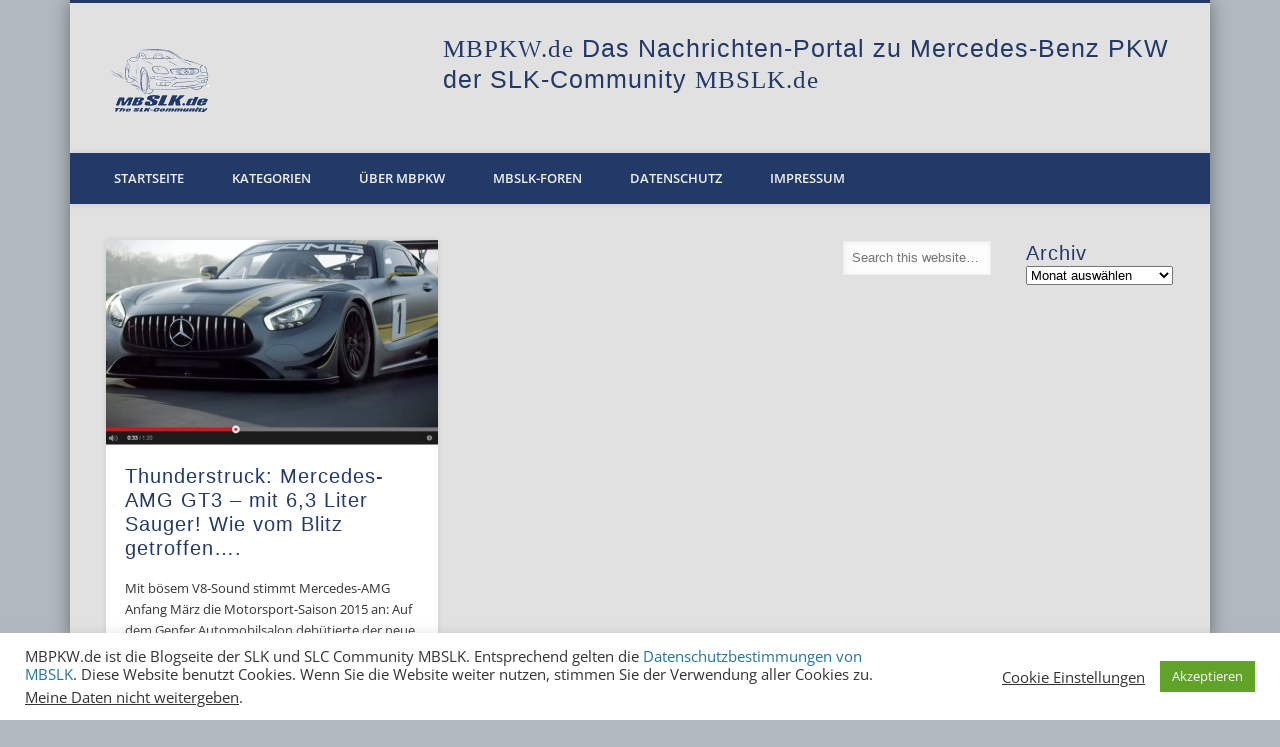

--- FILE ---
content_type: text/html; charset=UTF-8
request_url: http://mbpkw.de/tag/gt-rennen/
body_size: 14353
content:
<!DOCTYPE html>
<html lang="de">
<head>
<meta charset="UTF-8" />
<meta name="viewport" content="width=device-width, initial-scale=1.0" />
<link rel="profile" href="http://gmpg.org/xfn/11" />
<link rel="pingback" href="http://mbpkw.de/xmlrpc.php" />
<title>GT Rennen &#8211; MBPKW</title>
<meta name='robots' content='max-image-preview:large' />
<link rel="alternate" type="application/rss+xml" title="MBPKW &raquo; Feed" href="http://mbpkw.de/feed/" />
<link rel="alternate" type="application/rss+xml" title="MBPKW &raquo; Kommentar-Feed" href="http://mbpkw.de/comments/feed/" />
<link rel="alternate" type="application/rss+xml" title="MBPKW &raquo; GT Rennen Schlagwort-Feed" href="http://mbpkw.de/tag/gt-rennen/feed/" />
<script type="text/javascript">
window._wpemojiSettings = {"baseUrl":"https:\/\/s.w.org\/images\/core\/emoji\/14.0.0\/72x72\/","ext":".png","svgUrl":"https:\/\/s.w.org\/images\/core\/emoji\/14.0.0\/svg\/","svgExt":".svg","source":{"concatemoji":"http:\/\/mbpkw.de\/wp-includes\/js\/wp-emoji-release.min.js?ver=6.2.8"}};
/*! This file is auto-generated */
!function(e,a,t){var n,r,o,i=a.createElement("canvas"),p=i.getContext&&i.getContext("2d");function s(e,t){p.clearRect(0,0,i.width,i.height),p.fillText(e,0,0);e=i.toDataURL();return p.clearRect(0,0,i.width,i.height),p.fillText(t,0,0),e===i.toDataURL()}function c(e){var t=a.createElement("script");t.src=e,t.defer=t.type="text/javascript",a.getElementsByTagName("head")[0].appendChild(t)}for(o=Array("flag","emoji"),t.supports={everything:!0,everythingExceptFlag:!0},r=0;r<o.length;r++)t.supports[o[r]]=function(e){if(p&&p.fillText)switch(p.textBaseline="top",p.font="600 32px Arial",e){case"flag":return s("\ud83c\udff3\ufe0f\u200d\u26a7\ufe0f","\ud83c\udff3\ufe0f\u200b\u26a7\ufe0f")?!1:!s("\ud83c\uddfa\ud83c\uddf3","\ud83c\uddfa\u200b\ud83c\uddf3")&&!s("\ud83c\udff4\udb40\udc67\udb40\udc62\udb40\udc65\udb40\udc6e\udb40\udc67\udb40\udc7f","\ud83c\udff4\u200b\udb40\udc67\u200b\udb40\udc62\u200b\udb40\udc65\u200b\udb40\udc6e\u200b\udb40\udc67\u200b\udb40\udc7f");case"emoji":return!s("\ud83e\udef1\ud83c\udffb\u200d\ud83e\udef2\ud83c\udfff","\ud83e\udef1\ud83c\udffb\u200b\ud83e\udef2\ud83c\udfff")}return!1}(o[r]),t.supports.everything=t.supports.everything&&t.supports[o[r]],"flag"!==o[r]&&(t.supports.everythingExceptFlag=t.supports.everythingExceptFlag&&t.supports[o[r]]);t.supports.everythingExceptFlag=t.supports.everythingExceptFlag&&!t.supports.flag,t.DOMReady=!1,t.readyCallback=function(){t.DOMReady=!0},t.supports.everything||(n=function(){t.readyCallback()},a.addEventListener?(a.addEventListener("DOMContentLoaded",n,!1),e.addEventListener("load",n,!1)):(e.attachEvent("onload",n),a.attachEvent("onreadystatechange",function(){"complete"===a.readyState&&t.readyCallback()})),(e=t.source||{}).concatemoji?c(e.concatemoji):e.wpemoji&&e.twemoji&&(c(e.twemoji),c(e.wpemoji)))}(window,document,window._wpemojiSettings);
</script>
<style type="text/css">
img.wp-smiley,
img.emoji {
	display: inline !important;
	border: none !important;
	box-shadow: none !important;
	height: 1em !important;
	width: 1em !important;
	margin: 0 0.07em !important;
	vertical-align: -0.1em !important;
	background: none !important;
	padding: 0 !important;
}
</style>
	<link rel='stylesheet' id='wp-block-library-css' href='http://mbpkw.de/wp-includes/css/dist/block-library/style.min.css?ver=6.2.8' type='text/css' media='all' />
<link rel='stylesheet' id='classic-theme-styles-css' href='http://mbpkw.de/wp-includes/css/classic-themes.min.css?ver=6.2.8' type='text/css' media='all' />
<style id='global-styles-inline-css' type='text/css'>
body{--wp--preset--color--black: #000000;--wp--preset--color--cyan-bluish-gray: #abb8c3;--wp--preset--color--white: #ffffff;--wp--preset--color--pale-pink: #f78da7;--wp--preset--color--vivid-red: #cf2e2e;--wp--preset--color--luminous-vivid-orange: #ff6900;--wp--preset--color--luminous-vivid-amber: #fcb900;--wp--preset--color--light-green-cyan: #7bdcb5;--wp--preset--color--vivid-green-cyan: #00d084;--wp--preset--color--pale-cyan-blue: #8ed1fc;--wp--preset--color--vivid-cyan-blue: #0693e3;--wp--preset--color--vivid-purple: #9b51e0;--wp--preset--gradient--vivid-cyan-blue-to-vivid-purple: linear-gradient(135deg,rgba(6,147,227,1) 0%,rgb(155,81,224) 100%);--wp--preset--gradient--light-green-cyan-to-vivid-green-cyan: linear-gradient(135deg,rgb(122,220,180) 0%,rgb(0,208,130) 100%);--wp--preset--gradient--luminous-vivid-amber-to-luminous-vivid-orange: linear-gradient(135deg,rgba(252,185,0,1) 0%,rgba(255,105,0,1) 100%);--wp--preset--gradient--luminous-vivid-orange-to-vivid-red: linear-gradient(135deg,rgba(255,105,0,1) 0%,rgb(207,46,46) 100%);--wp--preset--gradient--very-light-gray-to-cyan-bluish-gray: linear-gradient(135deg,rgb(238,238,238) 0%,rgb(169,184,195) 100%);--wp--preset--gradient--cool-to-warm-spectrum: linear-gradient(135deg,rgb(74,234,220) 0%,rgb(151,120,209) 20%,rgb(207,42,186) 40%,rgb(238,44,130) 60%,rgb(251,105,98) 80%,rgb(254,248,76) 100%);--wp--preset--gradient--blush-light-purple: linear-gradient(135deg,rgb(255,206,236) 0%,rgb(152,150,240) 100%);--wp--preset--gradient--blush-bordeaux: linear-gradient(135deg,rgb(254,205,165) 0%,rgb(254,45,45) 50%,rgb(107,0,62) 100%);--wp--preset--gradient--luminous-dusk: linear-gradient(135deg,rgb(255,203,112) 0%,rgb(199,81,192) 50%,rgb(65,88,208) 100%);--wp--preset--gradient--pale-ocean: linear-gradient(135deg,rgb(255,245,203) 0%,rgb(182,227,212) 50%,rgb(51,167,181) 100%);--wp--preset--gradient--electric-grass: linear-gradient(135deg,rgb(202,248,128) 0%,rgb(113,206,126) 100%);--wp--preset--gradient--midnight: linear-gradient(135deg,rgb(2,3,129) 0%,rgb(40,116,252) 100%);--wp--preset--duotone--dark-grayscale: url('#wp-duotone-dark-grayscale');--wp--preset--duotone--grayscale: url('#wp-duotone-grayscale');--wp--preset--duotone--purple-yellow: url('#wp-duotone-purple-yellow');--wp--preset--duotone--blue-red: url('#wp-duotone-blue-red');--wp--preset--duotone--midnight: url('#wp-duotone-midnight');--wp--preset--duotone--magenta-yellow: url('#wp-duotone-magenta-yellow');--wp--preset--duotone--purple-green: url('#wp-duotone-purple-green');--wp--preset--duotone--blue-orange: url('#wp-duotone-blue-orange');--wp--preset--font-size--small: 13px;--wp--preset--font-size--medium: 20px;--wp--preset--font-size--large: 36px;--wp--preset--font-size--x-large: 42px;--wp--preset--spacing--20: 0.44rem;--wp--preset--spacing--30: 0.67rem;--wp--preset--spacing--40: 1rem;--wp--preset--spacing--50: 1.5rem;--wp--preset--spacing--60: 2.25rem;--wp--preset--spacing--70: 3.38rem;--wp--preset--spacing--80: 5.06rem;--wp--preset--shadow--natural: 6px 6px 9px rgba(0, 0, 0, 0.2);--wp--preset--shadow--deep: 12px 12px 50px rgba(0, 0, 0, 0.4);--wp--preset--shadow--sharp: 6px 6px 0px rgba(0, 0, 0, 0.2);--wp--preset--shadow--outlined: 6px 6px 0px -3px rgba(255, 255, 255, 1), 6px 6px rgba(0, 0, 0, 1);--wp--preset--shadow--crisp: 6px 6px 0px rgba(0, 0, 0, 1);}:where(.is-layout-flex){gap: 0.5em;}body .is-layout-flow > .alignleft{float: left;margin-inline-start: 0;margin-inline-end: 2em;}body .is-layout-flow > .alignright{float: right;margin-inline-start: 2em;margin-inline-end: 0;}body .is-layout-flow > .aligncenter{margin-left: auto !important;margin-right: auto !important;}body .is-layout-constrained > .alignleft{float: left;margin-inline-start: 0;margin-inline-end: 2em;}body .is-layout-constrained > .alignright{float: right;margin-inline-start: 2em;margin-inline-end: 0;}body .is-layout-constrained > .aligncenter{margin-left: auto !important;margin-right: auto !important;}body .is-layout-constrained > :where(:not(.alignleft):not(.alignright):not(.alignfull)){max-width: var(--wp--style--global--content-size);margin-left: auto !important;margin-right: auto !important;}body .is-layout-constrained > .alignwide{max-width: var(--wp--style--global--wide-size);}body .is-layout-flex{display: flex;}body .is-layout-flex{flex-wrap: wrap;align-items: center;}body .is-layout-flex > *{margin: 0;}:where(.wp-block-columns.is-layout-flex){gap: 2em;}.has-black-color{color: var(--wp--preset--color--black) !important;}.has-cyan-bluish-gray-color{color: var(--wp--preset--color--cyan-bluish-gray) !important;}.has-white-color{color: var(--wp--preset--color--white) !important;}.has-pale-pink-color{color: var(--wp--preset--color--pale-pink) !important;}.has-vivid-red-color{color: var(--wp--preset--color--vivid-red) !important;}.has-luminous-vivid-orange-color{color: var(--wp--preset--color--luminous-vivid-orange) !important;}.has-luminous-vivid-amber-color{color: var(--wp--preset--color--luminous-vivid-amber) !important;}.has-light-green-cyan-color{color: var(--wp--preset--color--light-green-cyan) !important;}.has-vivid-green-cyan-color{color: var(--wp--preset--color--vivid-green-cyan) !important;}.has-pale-cyan-blue-color{color: var(--wp--preset--color--pale-cyan-blue) !important;}.has-vivid-cyan-blue-color{color: var(--wp--preset--color--vivid-cyan-blue) !important;}.has-vivid-purple-color{color: var(--wp--preset--color--vivid-purple) !important;}.has-black-background-color{background-color: var(--wp--preset--color--black) !important;}.has-cyan-bluish-gray-background-color{background-color: var(--wp--preset--color--cyan-bluish-gray) !important;}.has-white-background-color{background-color: var(--wp--preset--color--white) !important;}.has-pale-pink-background-color{background-color: var(--wp--preset--color--pale-pink) !important;}.has-vivid-red-background-color{background-color: var(--wp--preset--color--vivid-red) !important;}.has-luminous-vivid-orange-background-color{background-color: var(--wp--preset--color--luminous-vivid-orange) !important;}.has-luminous-vivid-amber-background-color{background-color: var(--wp--preset--color--luminous-vivid-amber) !important;}.has-light-green-cyan-background-color{background-color: var(--wp--preset--color--light-green-cyan) !important;}.has-vivid-green-cyan-background-color{background-color: var(--wp--preset--color--vivid-green-cyan) !important;}.has-pale-cyan-blue-background-color{background-color: var(--wp--preset--color--pale-cyan-blue) !important;}.has-vivid-cyan-blue-background-color{background-color: var(--wp--preset--color--vivid-cyan-blue) !important;}.has-vivid-purple-background-color{background-color: var(--wp--preset--color--vivid-purple) !important;}.has-black-border-color{border-color: var(--wp--preset--color--black) !important;}.has-cyan-bluish-gray-border-color{border-color: var(--wp--preset--color--cyan-bluish-gray) !important;}.has-white-border-color{border-color: var(--wp--preset--color--white) !important;}.has-pale-pink-border-color{border-color: var(--wp--preset--color--pale-pink) !important;}.has-vivid-red-border-color{border-color: var(--wp--preset--color--vivid-red) !important;}.has-luminous-vivid-orange-border-color{border-color: var(--wp--preset--color--luminous-vivid-orange) !important;}.has-luminous-vivid-amber-border-color{border-color: var(--wp--preset--color--luminous-vivid-amber) !important;}.has-light-green-cyan-border-color{border-color: var(--wp--preset--color--light-green-cyan) !important;}.has-vivid-green-cyan-border-color{border-color: var(--wp--preset--color--vivid-green-cyan) !important;}.has-pale-cyan-blue-border-color{border-color: var(--wp--preset--color--pale-cyan-blue) !important;}.has-vivid-cyan-blue-border-color{border-color: var(--wp--preset--color--vivid-cyan-blue) !important;}.has-vivid-purple-border-color{border-color: var(--wp--preset--color--vivid-purple) !important;}.has-vivid-cyan-blue-to-vivid-purple-gradient-background{background: var(--wp--preset--gradient--vivid-cyan-blue-to-vivid-purple) !important;}.has-light-green-cyan-to-vivid-green-cyan-gradient-background{background: var(--wp--preset--gradient--light-green-cyan-to-vivid-green-cyan) !important;}.has-luminous-vivid-amber-to-luminous-vivid-orange-gradient-background{background: var(--wp--preset--gradient--luminous-vivid-amber-to-luminous-vivid-orange) !important;}.has-luminous-vivid-orange-to-vivid-red-gradient-background{background: var(--wp--preset--gradient--luminous-vivid-orange-to-vivid-red) !important;}.has-very-light-gray-to-cyan-bluish-gray-gradient-background{background: var(--wp--preset--gradient--very-light-gray-to-cyan-bluish-gray) !important;}.has-cool-to-warm-spectrum-gradient-background{background: var(--wp--preset--gradient--cool-to-warm-spectrum) !important;}.has-blush-light-purple-gradient-background{background: var(--wp--preset--gradient--blush-light-purple) !important;}.has-blush-bordeaux-gradient-background{background: var(--wp--preset--gradient--blush-bordeaux) !important;}.has-luminous-dusk-gradient-background{background: var(--wp--preset--gradient--luminous-dusk) !important;}.has-pale-ocean-gradient-background{background: var(--wp--preset--gradient--pale-ocean) !important;}.has-electric-grass-gradient-background{background: var(--wp--preset--gradient--electric-grass) !important;}.has-midnight-gradient-background{background: var(--wp--preset--gradient--midnight) !important;}.has-small-font-size{font-size: var(--wp--preset--font-size--small) !important;}.has-medium-font-size{font-size: var(--wp--preset--font-size--medium) !important;}.has-large-font-size{font-size: var(--wp--preset--font-size--large) !important;}.has-x-large-font-size{font-size: var(--wp--preset--font-size--x-large) !important;}
.wp-block-navigation a:where(:not(.wp-element-button)){color: inherit;}
:where(.wp-block-columns.is-layout-flex){gap: 2em;}
.wp-block-pullquote{font-size: 1.5em;line-height: 1.6;}
</style>
<link rel='stylesheet' id='cookie-law-info-css' href='http://mbpkw.de/wp-content/plugins/cookie-law-info/legacy/public/css/cookie-law-info-public.css?ver=3.2.4' type='text/css' media='all' />
<link rel='stylesheet' id='cookie-law-info-gdpr-css' href='http://mbpkw.de/wp-content/plugins/cookie-law-info/legacy/public/css/cookie-law-info-gdpr.css?ver=3.2.4' type='text/css' media='all' />
<link rel='stylesheet' id='ppress-frontend-css' href='http://mbpkw.de/wp-content/plugins/wp-user-avatar/assets/css/frontend.min.css?ver=4.11.0' type='text/css' media='all' />
<link rel='stylesheet' id='ppress-flatpickr-css' href='http://mbpkw.de/wp-content/plugins/wp-user-avatar/assets/flatpickr/flatpickr.min.css?ver=4.11.0' type='text/css' media='all' />
<link rel='stylesheet' id='ppress-select2-css' href='http://mbpkw.de/wp-content/plugins/wp-user-avatar/assets/select2/select2.min.css?ver=6.2.8' type='text/css' media='all' />
<link rel='stylesheet' id='pinboard-web-font-css' href='//mbpkw.de/wp-content/uploads/omgf/pinboard-web-font/pinboard-web-font.css?ver=1666008103' type='text/css' media='all' />
<link rel='stylesheet' id='pinboard-css' href='http://mbpkw.de/wp-content/themes/pinboard/style.css' type='text/css' media='all' />
<link rel='stylesheet' id='colorbox-css' href='http://mbpkw.de/wp-content/themes/pinboard/styles/colorbox.css' type='text/css' media='all' />
<link rel='stylesheet' id='flagallery-css' href='http://mbpkw.de/wp-content/plugins/flash-album-gallery/assets/flagallery.css?ver=6.0.2' type='text/css' media='all' />
	<!--[if lt IE 9]>
	<script src="http://mbpkw.de/wp-content/themes/pinboard/scripts/html5.js" type="text/javascript"></script>
	<![endif]-->
<script type='text/javascript' src='http://mbpkw.de/wp-includes/js/jquery/jquery.min.js?ver=3.6.4' id='jquery-core-js'></script>
<script type='text/javascript' src='http://mbpkw.de/wp-includes/js/jquery/jquery-migrate.min.js?ver=3.4.0' id='jquery-migrate-js'></script>
<script type='text/javascript' id='cookie-law-info-js-extra'>
/* <![CDATA[ */
var Cli_Data = {"nn_cookie_ids":[],"cookielist":[],"non_necessary_cookies":[],"ccpaEnabled":"1","ccpaRegionBased":"","ccpaBarEnabled":"","strictlyEnabled":["necessary","obligatoire"],"ccpaType":"ccpa_gdpr","js_blocking":"1","custom_integration":"","triggerDomRefresh":"","secure_cookies":""};
var cli_cookiebar_settings = {"animate_speed_hide":"500","animate_speed_show":"500","background":"#FFF","border":"#b1a6a6c2","border_on":"","button_1_button_colour":"#61a229","button_1_button_hover":"#4e8221","button_1_link_colour":"#fff","button_1_as_button":"1","button_1_new_win":"","button_2_button_colour":"#333","button_2_button_hover":"#292929","button_2_link_colour":"#444","button_2_as_button":"","button_2_hidebar":"","button_3_button_colour":"#3566bb","button_3_button_hover":"#2a5296","button_3_link_colour":"#fff","button_3_as_button":"1","button_3_new_win":"","button_4_button_colour":"#000","button_4_button_hover":"#000000","button_4_link_colour":"#333333","button_4_as_button":"","button_7_button_colour":"#61a229","button_7_button_hover":"#4e8221","button_7_link_colour":"#fff","button_7_as_button":"1","button_7_new_win":"","font_family":"inherit","header_fix":"","notify_animate_hide":"1","notify_animate_show":"","notify_div_id":"#cookie-law-info-bar","notify_position_horizontal":"right","notify_position_vertical":"bottom","scroll_close":"","scroll_close_reload":"","accept_close_reload":"","reject_close_reload":"","showagain_tab":"","showagain_background":"#fff","showagain_border":"#000","showagain_div_id":"#cookie-law-info-again","showagain_x_position":"100px","text":"#333333","show_once_yn":"","show_once":"10000","logging_on":"","as_popup":"","popup_overlay":"1","bar_heading_text":"","cookie_bar_as":"banner","popup_showagain_position":"bottom-right","widget_position":"left"};
var log_object = {"ajax_url":"http:\/\/mbpkw.de\/wp-admin\/admin-ajax.php"};
/* ]]> */
</script>
<script type='text/javascript' src='http://mbpkw.de/wp-content/plugins/cookie-law-info/legacy/public/js/cookie-law-info-public.js?ver=3.2.4' id='cookie-law-info-js'></script>
<script type='text/javascript' id='cookie-law-info-ccpa-js-extra'>
/* <![CDATA[ */
var ccpa_data = {"opt_out_prompt":"M\u00f6chtest du dich wirklich abmelden?","opt_out_confirm":"Best\u00e4tigen","opt_out_cancel":"Abbrechen"};
/* ]]> */
</script>
<script type='text/javascript' src='http://mbpkw.de/wp-content/plugins/cookie-law-info/legacy/admin/modules/ccpa/assets/js/cookie-law-info-ccpa.js?ver=3.2.4' id='cookie-law-info-ccpa-js'></script>
<script type='text/javascript' src='http://mbpkw.de/wp-content/plugins/wp-user-avatar/assets/flatpickr/flatpickr.min.js?ver=4.11.0' id='ppress-flatpickr-js'></script>
<script type='text/javascript' src='http://mbpkw.de/wp-content/plugins/wp-user-avatar/assets/select2/select2.min.js?ver=4.11.0' id='ppress-select2-js'></script>
<script type='text/javascript' src='http://mbpkw.de/wp-content/themes/pinboard/scripts/ios-orientationchange-fix.js' id='ios-orientationchange-fix-js'></script>
<script type='text/javascript' src='http://mbpkw.de/wp-content/themes/pinboard/scripts/jquery.flexslider-min.js' id='flexslider-js'></script>
<script type='text/javascript' src='http://mbpkw.de/wp-content/themes/pinboard/scripts/jquery.fitvids.js' id='fitvids-js'></script>
<script type='text/javascript' src='http://mbpkw.de/wp-content/themes/pinboard/scripts/jquery.infinitescroll.min.js' id='infinitescroll-js'></script>
<script type='text/javascript' src='http://mbpkw.de/wp-content/themes/pinboard/scripts/jquery.colorbox-min.js' id='colorbox-js'></script>
<link rel="https://api.w.org/" href="http://mbpkw.de/wp-json/" /><link rel="alternate" type="application/json" href="http://mbpkw.de/wp-json/wp/v2/tags/957" /><link rel="EditURI" type="application/rsd+xml" title="RSD" href="http://mbpkw.de/xmlrpc.php?rsd" />
<link rel="wlwmanifest" type="application/wlwmanifest+xml" href="http://mbpkw.de/wp-includes/wlwmanifest.xml" />
<meta name="generator" content="WordPress 6.2.8" />

<!-- <meta name='Grand Flagallery' content='6.0.2' /> -->
<style data-context="foundation-flickity-css">/*! Flickity v2.0.2
http://flickity.metafizzy.co
---------------------------------------------- */.flickity-enabled{position:relative}.flickity-enabled:focus{outline:0}.flickity-viewport{overflow:hidden;position:relative;height:100%}.flickity-slider{position:absolute;width:100%;height:100%}.flickity-enabled.is-draggable{-webkit-tap-highlight-color:transparent;tap-highlight-color:transparent;-webkit-user-select:none;-moz-user-select:none;-ms-user-select:none;user-select:none}.flickity-enabled.is-draggable .flickity-viewport{cursor:move;cursor:-webkit-grab;cursor:grab}.flickity-enabled.is-draggable .flickity-viewport.is-pointer-down{cursor:-webkit-grabbing;cursor:grabbing}.flickity-prev-next-button{position:absolute;top:50%;width:44px;height:44px;border:none;border-radius:50%;background:#fff;background:hsla(0,0%,100%,.75);cursor:pointer;-webkit-transform:translateY(-50%);transform:translateY(-50%)}.flickity-prev-next-button:hover{background:#fff}.flickity-prev-next-button:focus{outline:0;box-shadow:0 0 0 5px #09f}.flickity-prev-next-button:active{opacity:.6}.flickity-prev-next-button.previous{left:10px}.flickity-prev-next-button.next{right:10px}.flickity-rtl .flickity-prev-next-button.previous{left:auto;right:10px}.flickity-rtl .flickity-prev-next-button.next{right:auto;left:10px}.flickity-prev-next-button:disabled{opacity:.3;cursor:auto}.flickity-prev-next-button svg{position:absolute;left:20%;top:20%;width:60%;height:60%}.flickity-prev-next-button .arrow{fill:#333}.flickity-page-dots{position:absolute;width:100%;bottom:-25px;padding:0;margin:0;list-style:none;text-align:center;line-height:1}.flickity-rtl .flickity-page-dots{direction:rtl}.flickity-page-dots .dot{display:inline-block;width:10px;height:10px;margin:0 8px;background:#333;border-radius:50%;opacity:.25;cursor:pointer}.flickity-page-dots .dot.is-selected{opacity:1}</style><style data-context="foundation-slideout-css">.slideout-menu{position:fixed;left:0;top:0;bottom:0;right:auto;z-index:0;width:256px;overflow-y:auto;-webkit-overflow-scrolling:touch;display:none}.slideout-menu.pushit-right{left:auto;right:0}.slideout-panel{position:relative;z-index:1;will-change:transform}.slideout-open,.slideout-open .slideout-panel,.slideout-open body{overflow:hidden}.slideout-open .slideout-menu{display:block}.pushit{display:none}</style><script>
/* <![CDATA[ */
	jQuery(window).load(function() {
			});
	jQuery(document).ready(function($) {
		$('#access .menu > li > a').each(function() {
			var title = $(this).attr('title');
			if(typeof title !== 'undefined' && title !== false) {
				$(this).append('<br /> <span>'+title+'</span>');
				$(this).removeAttr('title');
			}
		});
		function pinboard_move_elements(container) {
			if( container.hasClass('onecol') ) {
				var thumb = $('.entry-thumbnail', container);
				if('undefined' !== typeof thumb)
					$('.entry-container', container).before(thumb);
				var video = $('.entry-attachment', container);
				if('undefined' !== typeof video)
					$('.entry-container', container).before(video);
				var gallery = $('.post-gallery', container);
				if('undefined' !== typeof gallery)
					$('.entry-container', container).before(gallery);
				var meta = $('.entry-meta', container);
				if('undefined' !== typeof meta)
					$('.entry-container', container).after(meta);
			}
		}
		function pinboard_restore_elements(container) {
			if( container.hasClass('onecol') ) {
				var thumb = $('.entry-thumbnail', container);
				if('undefined' !== typeof thumb)
					$('.entry-header', container).after(thumb);
				var video = $('.entry-attachment', container);
				if('undefined' !== typeof video)
					$('.entry-header', container).after(video);
				var gallery = $('.post-gallery', container);
				if('undefined' !== typeof gallery)
					$('.entry-header', container).after(gallery);
				var meta = $('.entry-meta', container);
				if('undefined' !== typeof meta)
					$('.entry-header', container).append(meta);
				else
					$('.entry-header', container).html(meta.html());
			}
		}
		if( ($(window).width() > 960) || ($(document).width() > 960) ) {
			// Viewport is greater than tablet: portrait
		} else {
			$('#content .hentry').each(function() {
				pinboard_move_elements($(this));
			});
		}
		$(window).resize(function() {
			if( ($(window).width() > 960) || ($(document).width() > 960) ) {
									$('.page-template-template-full-width-php #content .hentry, .page-template-template-blog-full-width-php #content .hentry, .page-template-template-blog-four-col-php #content .hentry').each(function() {
						pinboard_restore_elements($(this));
					});
							} else {
				$('#content .hentry').each(function() {
					pinboard_move_elements($(this));
				});
			}
			if( ($(window).width() > 760) || ($(document).width() > 760) ) {
				var maxh = 0;
				$('#access .menu > li > a').each(function() {
					if(parseInt($(this).css('height'))>maxh) {
						maxh = parseInt($(this).css('height'));
					}
				});
				$('#access .menu > li > a').css('height', maxh);
			} else {
				$('#access .menu > li > a').css('height', 'auto');
			}
		});
		if( ($(window).width() > 760) || ($(document).width() > 760) ) {
			var maxh = 0;
			$('#access .menu > li > a').each(function() {
				var title = $(this).attr('title');
				if(typeof title !== 'undefined' && title !== false) {
					$(this).append('<br /> <span>'+title+'</span>');
					$(this).removeAttr('title');
				}
				if(parseInt($(this).css('height'))>maxh) {
					maxh = parseInt($(this).css('height'));
				}
			});
			$('#access .menu > li > a').css('height', maxh);
					} else {
			$('#access li').each(function() {
				if($(this).children('ul').length)
					$(this).append('<span class="drop-down-toggle"><span class="drop-down-arrow"></span></span>');
			});
			$('.drop-down-toggle').click(function() {
				$(this).parent().children('ul').slideToggle(250);
			});
		}
					var $content = $('.entries');
			$content.imagesLoaded(function() {
				$content.masonry({
					itemSelector : '.hentry, #infscr-loading',
					columnWidth : container.querySelector('.twocol'),
				});
			});
												$('#content .entries').infinitescroll({
						loading: {
							finishedMsg: "There are no more posts to display.",
							img:         ( window.devicePixelRatio > 1 ? "http://mbpkw.de/wp-content/themes/pinboard/images/ajax-loading_2x.gif" : "http://mbpkw.de/wp-content/themes/pinboard/images/ajax-loading.gif" ),
							msgText:     "Loading more posts &#8230;",
							selector:    "#content",
						},
						nextSelector    : "#posts-nav .nav-all a, #posts-nav .nav-next a",
						navSelector     : "#posts-nav",
						contentSelector : "#content .entries",
						itemSelector    : "#content .entries .hentry",
					}, function(entries){
						var $entries = $( entries ).css({ opacity: 0 });
						$entries.imagesLoaded(function(){
							$entries.animate({ opacity: 1 });
							$content.masonry( 'appended', $entries, true );
						});
						if( ($(window).width() > 960) || ($(document).width() > 960) ) {
							// Viewport is greater than tablet: portrait
						} else {
							$('#content .hentry').each(function() {
								pinboard_move_elements($(this));
							});
						}
						$('.wp-audio-shortcode, .wp-video-shortcode').css('visibility', 'visible');
						$(".entry-attachment, .entry-content").fitVids({ customSelector: "iframe[src*='wordpress.tv'], iframe[src*='www.dailymotion.com'], iframe[src*='blip.tv'], iframe[src*='www.viddler.com']"});
													$('.entry-content a[href$=".jpg"],.entry-content a[href$=".jpeg"],.entry-content a[href$=".png"],.entry-content a[href$=".gif"],a.colorbox').colorbox({
								maxWidth: '100%',
								maxHeight: '100%',
							});
											});
											$('.entry-attachment audio, .entry-attachment video').mediaelementplayer({
			videoWidth: '100%',
			videoHeight: '100%',
			audioWidth: '100%',
			alwaysShowControls: true,
			features: ['playpause','progress','tracks','volume'],
			videoVolume: 'horizontal'
		});
		$(".entry-attachment, .entry-content").fitVids({ customSelector: "iframe[src*='wordpress.tv'], iframe[src*='www.dailymotion.com'], iframe[src*='blip.tv'], iframe[src*='www.viddler.com']"});
	});
	jQuery(window).load(function() {
					jQuery('.entry-content a[href$=".jpg"],.entry-content a[href$=".jpeg"],.entry-content a[href$=".png"],.entry-content a[href$=".gif"],a.colorbox').colorbox({
				maxWidth: '100%',
				maxHeight: '100%',
			});
			});
/* ]]> */
</script>
<style type="text/css">
			#header input#s {
			width:168px;
			box-shadow:inset 1px 1px 5px 1px rgba(0, 0, 0, .1);
			text-indent: 0;
		}
							#wrapper {
			background: #e1e1e1;
		}
				#header {
			border-color: #233968;
		}
		#access {
			background: #233968;
		}
		@media screen and (max-width: 760px) {
			#access {
				background: none;
			}
		}
					#sidebar-wide,
		#sidebar-footer-wide,
		#current-location {
			background: #e1e1e1;
		}
						#footer-area {
			background: #233968;
		}
				#copyright {
			background: #233968;
		}
							h1, h2, h3, h4, h5, h6 {
				font-family:"Helvetica Neue", "Nimbus Sans L", sans-serif;
			}
									h1,
		.single .entry-title,
		.page .entry-title,
		.error404 .entry-title {
			font-size:25.00px;
			line-height:1.20em;
		}
				h2,
		.entry-title {
			font-size:25.00px;
			line-height:1.20em;
		}
				h3,
		.twocol .entry-title,
		.threecol .entry-title {
			font-size:20.00px;
			line-height:1.20em;
		}
				h4,
		.fourcol .entry-title {
			font-size:15.00px;
			line-height:1.20em;
		}
				h1, h2, h3, h4, h5, h6 {
			line-height:1.20em;
		}
								h1, h2, h3, h4, h5, h6,
			.entry-title,
			.entry-title a {
				color:#233968;
			}
												#sidebar,
		#sidebar-left,
		#sidebar-right {
			color:#233968;
		}
				.widget-title {
			color:#233968;
		}
							</style>
<style type="text/css">
	#site-title .home,
	#site-description {
		position:absolute !important;
		clip:rect(1px, 1px, 1px, 1px);
	}
</style>
<style type="text/css" id="custom-background-css">
body.custom-background { background-color: #b1b8bf; }
</style>
	<style>.ios7.web-app-mode.has-fixed header{ background-color: rgba(225,225,225,.88);}</style></head>

<body class="archive tag tag-gt-rennen tag-957 custom-background">
	<div id="wrapper">
		<header id="header">
			<div id="site-title">
									<a href="http://mbpkw.de/" rel="home">
						<img src="http://mbpkw.de/wp-content/uploads/2014/02/logoaktuell_frei_blu_100.gif" alt="MBPKW" width="100" height="63" />
					</a>
								<a class="home" href="http://mbpkw.de/" rel="home">MBPKW</a>
			</div>
							<div id="sidebar-header" class="widget-area" role="complementary">
		<aside id="text-2" class="widget widget_text">			<div class="textwidget"><h1><font color="#233968"><span style="font-family: Impact;">MBPKW.de</span></font>
Das Nachrichten-Portal zu Mercedes-Benz PKW
der SLK-Community <font color="#233968"><span style="font-family: Impact;">MBSLK.de</span></font></h1></div>
		</aside><!-- .widget -->	</div><!-- #sidebar-header -->
			<div class="clear"></div>
			<nav id="access">
				<a class="nav-show" href="#access">Show Navigation</a>
				<a class="nav-hide" href="#nogo">Hide Navigation</a>
				<div class="menu-menue-1-container"><ul id="menu-menue-1" class="menu"><li id="menu-item-37" class="menu-item menu-item-type-custom menu-item-object-custom menu-item-home menu-item-37"><a href="http://mbpkw.de/">Startseite</a></li>
<li id="menu-item-216" class="menu-item menu-item-type-taxonomy menu-item-object-category menu-item-has-children menu-item-216"><a href="http://mbpkw.de/category/kategorien/">Kategorien</a>
<ul class="sub-menu">
	<li id="menu-item-220" class="menu-item menu-item-type-taxonomy menu-item-object-category menu-item-220"><a href="http://mbpkw.de/category/kategorien/mbslk/">MBSLK</a></li>
	<li id="menu-item-221" class="menu-item menu-item-type-taxonomy menu-item-object-category menu-item-221"><a href="http://mbpkw.de/category/kategorien/slk/">SLK</a></li>
	<li id="menu-item-219" class="menu-item menu-item-type-taxonomy menu-item-object-category menu-item-219"><a href="http://mbpkw.de/category/kategorien/daimler-ag/">Mercedes-Benz / Daimler AG</a></li>
	<li id="menu-item-223" class="menu-item menu-item-type-taxonomy menu-item-object-category menu-item-223"><a href="http://mbpkw.de/category/kategorien/amg/">AMG</a></li>
	<li id="menu-item-597" class="menu-item menu-item-type-taxonomy menu-item-object-category menu-item-597"><a href="http://mbpkw.de/category/kategorien/technik-technologie/">Technik / Technologie</a></li>
	<li id="menu-item-308" class="menu-item menu-item-type-taxonomy menu-item-object-category menu-item-308"><a href="http://mbpkw.de/category/kategorien/erlkoenige-studien-visionen/">Erlkönige / Studien / Visionen</a></li>
	<li id="menu-item-514" class="menu-item menu-item-type-taxonomy menu-item-object-category menu-item-514"><a href="http://mbpkw.de/category/kategorien/motorsport/">Motorsport</a></li>
	<li id="menu-item-310" class="menu-item menu-item-type-taxonomy menu-item-object-category menu-item-310"><a href="http://mbpkw.de/category/kategorien/klassik-geschichte/">Klassik / Geschichte</a></li>
	<li id="menu-item-311" class="menu-item menu-item-type-taxonomy menu-item-object-category menu-item-311"><a href="http://mbpkw.de/category/kategorien/tuning-zubehoer-veredelung/">Tuning / Zubehör / Veredelung</a></li>
	<li id="menu-item-309" class="menu-item menu-item-type-taxonomy menu-item-object-category menu-item-309"><a href="http://mbpkw.de/category/kategorien/pflege-kategorien/">Pflege</a></li>
	<li id="menu-item-218" class="menu-item menu-item-type-taxonomy menu-item-object-category menu-item-218"><a href="http://mbpkw.de/category/kategorien/allgemein/">Allgemein</a></li>
</ul>
</li>
<li id="menu-item-44" class="menu-item menu-item-type-post_type menu-item-object-page menu-item-44"><a href="http://mbpkw.de/das-nachrichtenportal-zu-mercedes-benz-pkws-der-mercedes-benz-slk-community-mbslk-de/">Über MBPKW</a></li>
<li id="menu-item-40" class="menu-item menu-item-type-custom menu-item-object-custom menu-item-40"><a href="http://www.mbslk.de/modules.php?name=Forums">MBSLK-Foren</a></li>
<li id="menu-item-51" class="menu-item menu-item-type-post_type menu-item-object-page menu-item-51"><a href="http://mbpkw.de/impressum-datenschutz/">Datenschutz</a></li>
<li id="menu-item-7548" class="menu-item menu-item-type-post_type menu-item-object-page menu-item-7548"><a href="http://mbpkw.de/impressum/">Impressum</a></li>
</ul></div>				<div class="clear"></div>
			</nav><!-- #access -->
		</header><!-- #header -->		<div id="container">
		<section id="content" class="column twothirdcol">
										<div class="entries">
											<article class="post-2848 post type-post status-publish format-image has-post-thumbnail hentry category-amg tag-amg-gt tag-amg-gt3 tag-gt-rennen post_format-post-format-image column twocol" id="post-2848">
	<div class="entry">
							<figure>
			<a href="http://mbpkw.de/wp-content/uploads/2015/03/2015_10_gt_4.jpg" title="Thunderstruck: Mercedes-AMG GT3 &#8211; mit 6,3 Liter Sauger! Wie vom Blitz getroffen&#8230;." class="colorbox" rel="attachment">
				<img width="332" height="205" src="http://mbpkw.de/wp-content/uploads/2015/03/2015_10_gt_4-332x205.jpg" class="attachment-teaser-thumb size-teaser-thumb wp-post-image" alt="" decoding="async" srcset="http://mbpkw.de/wp-content/uploads/2015/03/2015_10_gt_4-332x205.jpg 332w, http://mbpkw.de/wp-content/uploads/2015/03/2015_10_gt_4-268x164.jpg 268w" sizes="(max-width: 332px) 100vw, 332px" />			</a>
		</figure>
					<div class="entry-container">
			<header class="entry-header">
				<h2 class="entry-title"><a href="http://mbpkw.de/thunderstruck-mercedes-amg-gt3-mit-63-liter-sauger-wie-vom-blitz-getroffen/" rel="bookmark" title="Thunderstruck: Mercedes-AMG GT3 &#8211; mit 6,3 Liter Sauger! Wie vom Blitz getroffen&#8230;.">Thunderstruck: Mercedes-AMG GT3 &#8211; mit 6,3 Liter Sauger! Wie vom Blitz getroffen&#8230;.</a></h2>
							</header><!-- .entry-header -->
										<div class="entry-summary">
					<p>Mit bösem V8-Sound stimmt Mercedes-AMG Anfang März die Motorsport-Saison 2015 an: Auf dem Genfer Automobilsalon debütierte der neue Mercedes-AMG GT3, mit dem AMG &#8230;</p>
				</div><!-- .entry-summary -->
						<div class="clear"></div>
		</div><!-- .entry-container -->
								</div><!-- .entry -->
</article><!-- .post -->									</div><!-- .entries -->
									</section><!-- #content -->
					<div id="sidebar" class="column threecol">
			<div class="column twocol">
		<div id="sidebar-left" class="widget-area" role="complementary">
			<div class="column onecol"><aside id="search-5" class="widget widget_search"><form role="search" method="get" id="searchform" action="http://mbpkw.de/" >
	<input type="text" value="" placeholder="Search this website&#8230;" name="s" id="s" />
	<input type="submit" id="searchsubmit" value="Search" />
</form></aside><!-- .widget --></div>		</div><!-- #sidebar-left -->
	</div><!-- .twocol -->
		<div class="column twocol">
		<div id="sidebar-right" class="widget-area" role="complementary">
			<div class="column onecol"><aside id="archives-2" class="widget widget_archive"><h3 class="widget-title">Archiv</h3>		<label class="screen-reader-text" for="archives-dropdown-2">Archiv</label>
		<select id="archives-dropdown-2" name="archive-dropdown">
			
			<option value="">Monat auswählen</option>
				<option value='http://mbpkw.de/2025/05/'> Mai 2025 &nbsp;(1)</option>
	<option value='http://mbpkw.de/2025/03/'> März 2025 &nbsp;(1)</option>
	<option value='http://mbpkw.de/2025/01/'> Januar 2025 &nbsp;(1)</option>
	<option value='http://mbpkw.de/2024/12/'> Dezember 2024 &nbsp;(1)</option>
	<option value='http://mbpkw.de/2024/06/'> Juni 2024 &nbsp;(1)</option>
	<option value='http://mbpkw.de/2024/03/'> März 2024 &nbsp;(1)</option>
	<option value='http://mbpkw.de/2024/02/'> Februar 2024 &nbsp;(1)</option>
	<option value='http://mbpkw.de/2023/12/'> Dezember 2023 &nbsp;(2)</option>
	<option value='http://mbpkw.de/2023/11/'> November 2023 &nbsp;(3)</option>
	<option value='http://mbpkw.de/2022/12/'> Dezember 2022 &nbsp;(3)</option>
	<option value='http://mbpkw.de/2022/11/'> November 2022 &nbsp;(3)</option>
	<option value='http://mbpkw.de/2022/10/'> Oktober 2022 &nbsp;(7)</option>
	<option value='http://mbpkw.de/2022/09/'> September 2022 &nbsp;(3)</option>
	<option value='http://mbpkw.de/2022/07/'> Juli 2022 &nbsp;(1)</option>
	<option value='http://mbpkw.de/2022/06/'> Juni 2022 &nbsp;(4)</option>
	<option value='http://mbpkw.de/2022/05/'> Mai 2022 &nbsp;(4)</option>
	<option value='http://mbpkw.de/2022/04/'> April 2022 &nbsp;(8)</option>
	<option value='http://mbpkw.de/2022/03/'> März 2022 &nbsp;(4)</option>
	<option value='http://mbpkw.de/2022/02/'> Februar 2022 &nbsp;(6)</option>
	<option value='http://mbpkw.de/2022/01/'> Januar 2022 &nbsp;(3)</option>
	<option value='http://mbpkw.de/2021/12/'> Dezember 2021 &nbsp;(5)</option>
	<option value='http://mbpkw.de/2021/11/'> November 2021 &nbsp;(7)</option>
	<option value='http://mbpkw.de/2021/10/'> Oktober 2021 &nbsp;(4)</option>
	<option value='http://mbpkw.de/2021/09/'> September 2021 &nbsp;(8)</option>
	<option value='http://mbpkw.de/2021/07/'> Juli 2021 &nbsp;(6)</option>
	<option value='http://mbpkw.de/2021/06/'> Juni 2021 &nbsp;(8)</option>
	<option value='http://mbpkw.de/2021/05/'> Mai 2021 &nbsp;(3)</option>
	<option value='http://mbpkw.de/2021/04/'> April 2021 &nbsp;(12)</option>
	<option value='http://mbpkw.de/2021/03/'> März 2021 &nbsp;(5)</option>
	<option value='http://mbpkw.de/2021/02/'> Februar 2021 &nbsp;(4)</option>
	<option value='http://mbpkw.de/2021/01/'> Januar 2021 &nbsp;(3)</option>
	<option value='http://mbpkw.de/2020/12/'> Dezember 2020 &nbsp;(4)</option>
	<option value='http://mbpkw.de/2020/11/'> November 2020 &nbsp;(6)</option>
	<option value='http://mbpkw.de/2020/10/'> Oktober 2020 &nbsp;(6)</option>
	<option value='http://mbpkw.de/2020/09/'> September 2020 &nbsp;(5)</option>
	<option value='http://mbpkw.de/2020/07/'> Juli 2020 &nbsp;(4)</option>
	<option value='http://mbpkw.de/2020/06/'> Juni 2020 &nbsp;(4)</option>
	<option value='http://mbpkw.de/2020/05/'> Mai 2020 &nbsp;(6)</option>
	<option value='http://mbpkw.de/2020/04/'> April 2020 &nbsp;(7)</option>
	<option value='http://mbpkw.de/2020/03/'> März 2020 &nbsp;(3)</option>
	<option value='http://mbpkw.de/2020/02/'> Februar 2020 &nbsp;(4)</option>
	<option value='http://mbpkw.de/2020/01/'> Januar 2020 &nbsp;(3)</option>
	<option value='http://mbpkw.de/2019/12/'> Dezember 2019 &nbsp;(2)</option>
	<option value='http://mbpkw.de/2019/11/'> November 2019 &nbsp;(4)</option>
	<option value='http://mbpkw.de/2019/10/'> Oktober 2019 &nbsp;(6)</option>
	<option value='http://mbpkw.de/2019/09/'> September 2019 &nbsp;(11)</option>
	<option value='http://mbpkw.de/2019/07/'> Juli 2019 &nbsp;(1)</option>
	<option value='http://mbpkw.de/2019/04/'> April 2019 &nbsp;(8)</option>
	<option value='http://mbpkw.de/2019/03/'> März 2019 &nbsp;(5)</option>
	<option value='http://mbpkw.de/2019/02/'> Februar 2019 &nbsp;(6)</option>
	<option value='http://mbpkw.de/2019/01/'> Januar 2019 &nbsp;(3)</option>
	<option value='http://mbpkw.de/2018/12/'> Dezember 2018 &nbsp;(5)</option>
	<option value='http://mbpkw.de/2018/11/'> November 2018 &nbsp;(13)</option>
	<option value='http://mbpkw.de/2018/10/'> Oktober 2018 &nbsp;(8)</option>
	<option value='http://mbpkw.de/2018/09/'> September 2018 &nbsp;(16)</option>
	<option value='http://mbpkw.de/2018/07/'> Juli 2018 &nbsp;(11)</option>
	<option value='http://mbpkw.de/2018/06/'> Juni 2018 &nbsp;(6)</option>
	<option value='http://mbpkw.de/2018/05/'> Mai 2018 &nbsp;(5)</option>
	<option value='http://mbpkw.de/2018/04/'> April 2018 &nbsp;(7)</option>
	<option value='http://mbpkw.de/2018/03/'> März 2018 &nbsp;(13)</option>
	<option value='http://mbpkw.de/2018/02/'> Februar 2018 &nbsp;(14)</option>
	<option value='http://mbpkw.de/2018/01/'> Januar 2018 &nbsp;(9)</option>
	<option value='http://mbpkw.de/2017/12/'> Dezember 2017 &nbsp;(12)</option>
	<option value='http://mbpkw.de/2017/11/'> November 2017 &nbsp;(9)</option>
	<option value='http://mbpkw.de/2017/10/'> Oktober 2017 &nbsp;(15)</option>
	<option value='http://mbpkw.de/2017/09/'> September 2017 &nbsp;(19)</option>
	<option value='http://mbpkw.de/2017/07/'> Juli 2017 &nbsp;(14)</option>
	<option value='http://mbpkw.de/2017/06/'> Juni 2017 &nbsp;(14)</option>
	<option value='http://mbpkw.de/2017/05/'> Mai 2017 &nbsp;(12)</option>
	<option value='http://mbpkw.de/2017/04/'> April 2017 &nbsp;(16)</option>
	<option value='http://mbpkw.de/2017/03/'> März 2017 &nbsp;(12)</option>
	<option value='http://mbpkw.de/2017/02/'> Februar 2017 &nbsp;(13)</option>
	<option value='http://mbpkw.de/2017/01/'> Januar 2017 &nbsp;(10)</option>
	<option value='http://mbpkw.de/2016/12/'> Dezember 2016 &nbsp;(13)</option>
	<option value='http://mbpkw.de/2016/11/'> November 2016 &nbsp;(15)</option>
	<option value='http://mbpkw.de/2016/10/'> Oktober 2016 &nbsp;(11)</option>
	<option value='http://mbpkw.de/2016/09/'> September 2016 &nbsp;(19)</option>
	<option value='http://mbpkw.de/2016/07/'> Juli 2016 &nbsp;(12)</option>
	<option value='http://mbpkw.de/2016/06/'> Juni 2016 &nbsp;(16)</option>
	<option value='http://mbpkw.de/2016/05/'> Mai 2016 &nbsp;(8)</option>
	<option value='http://mbpkw.de/2016/04/'> April 2016 &nbsp;(21)</option>
	<option value='http://mbpkw.de/2016/03/'> März 2016 &nbsp;(11)</option>
	<option value='http://mbpkw.de/2016/02/'> Februar 2016 &nbsp;(24)</option>
	<option value='http://mbpkw.de/2016/01/'> Januar 2016 &nbsp;(10)</option>
	<option value='http://mbpkw.de/2015/12/'> Dezember 2015 &nbsp;(17)</option>
	<option value='http://mbpkw.de/2015/11/'> November 2015 &nbsp;(25)</option>
	<option value='http://mbpkw.de/2015/10/'> Oktober 2015 &nbsp;(25)</option>
	<option value='http://mbpkw.de/2015/09/'> September 2015 &nbsp;(12)</option>
	<option value='http://mbpkw.de/2015/08/'> August 2015 &nbsp;(10)</option>
	<option value='http://mbpkw.de/2015/07/'> Juli 2015 &nbsp;(14)</option>
	<option value='http://mbpkw.de/2015/06/'> Juni 2015 &nbsp;(18)</option>
	<option value='http://mbpkw.de/2015/05/'> Mai 2015 &nbsp;(22)</option>
	<option value='http://mbpkw.de/2015/04/'> April 2015 &nbsp;(15)</option>
	<option value='http://mbpkw.de/2015/03/'> März 2015 &nbsp;(25)</option>
	<option value='http://mbpkw.de/2015/02/'> Februar 2015 &nbsp;(7)</option>

		</select>

<script type="text/javascript">
/* <![CDATA[ */
(function() {
	var dropdown = document.getElementById( "archives-dropdown-2" );
	function onSelectChange() {
		if ( dropdown.options[ dropdown.selectedIndex ].value !== '' ) {
			document.location.href = this.options[ this.selectedIndex ].value;
		}
	}
	dropdown.onchange = onSelectChange;
})();
/* ]]> */
</script>
			</aside><!-- .widget --></div>		</div><!-- #sidebar-right -->
	</div><!-- .twocol -->
	</div><!-- #sidebar -->				<div class="clear"></div>
	</div><!-- #container -->
				<div id="footer">
						<div id="copyright">
				<p class="copyright twocol">© 1999-2025 / MBSLK - Sven Kamm</p>
								<div class="clear"></div>
			</div><!-- #copyright -->
		</div><!-- #footer -->
	</div><!-- #wrapper -->
<!--googleoff: all--><div id="cookie-law-info-bar" data-nosnippet="true"><span><div class="cli-bar-container cli-style-v2"><div class="cli-bar-message">MBPKW.de ist die Blogseite der SLK und SLC Community MBSLK. Entsprechend gelten die <a href="https://www.mbslk.de/modules.php?name=News&amp;file=article&amp;sid=1144"><b><i>Datenschutzbestimmungen von MBSLK</i></b></a>. Diese Website benutzt Cookies. Wenn Sie die Website weiter nutzen, stimmen Sie der Verwendung aller Cookies zu.</br><div class="wt-cli-ccpa-element"> <a style="color:#333333" class="wt-cli-ccpa-opt-out">Meine Daten nicht weitergeben</a>.</div></div><div class="cli-bar-btn_container"><a role='button' class="cli_settings_button" style="margin:0px 10px 0px 5px">Cookie Einstellungen</a><a role='button' data-cli_action="accept" id="cookie_action_close_header" class="medium cli-plugin-button cli-plugin-main-button cookie_action_close_header cli_action_button wt-cli-accept-btn">Akzeptieren</a></div></div></span></div><div id="cookie-law-info-again" data-nosnippet="true"><span id="cookie_hdr_showagain">Manage consent</span></div><div class="cli-modal" data-nosnippet="true" id="cliSettingsPopup" tabindex="-1" role="dialog" aria-labelledby="cliSettingsPopup" aria-hidden="true">
  <div class="cli-modal-dialog" role="document">
	<div class="cli-modal-content cli-bar-popup">
		  <button type="button" class="cli-modal-close" id="cliModalClose">
			<svg class="" viewBox="0 0 24 24"><path d="M19 6.41l-1.41-1.41-5.59 5.59-5.59-5.59-1.41 1.41 5.59 5.59-5.59 5.59 1.41 1.41 5.59-5.59 5.59 5.59 1.41-1.41-5.59-5.59z"></path><path d="M0 0h24v24h-24z" fill="none"></path></svg>
			<span class="wt-cli-sr-only">Schließen</span>
		  </button>
		  <div class="cli-modal-body">
			<div class="cli-container-fluid cli-tab-container">
	<div class="cli-row">
		<div class="cli-col-12 cli-align-items-stretch cli-px-0">
			<div class="cli-privacy-overview">
				<h4>Privacy Overview</h4>				<div class="cli-privacy-content">
					<div class="cli-privacy-content-text">This website uses cookies to improve your experience while you navigate through the website. Out of these, the cookies that are categorized as necessary are stored on your browser as they are essential for the working of basic functionalities of the website. We also use third-party cookies that help us analyze and understand how you use this website. These cookies will be stored in your browser only with your consent. You also have the option to opt-out of these cookies. But opting out of some of these cookies may affect your browsing experience.</div>
				</div>
				<a class="cli-privacy-readmore" aria-label="Mehr anzeigen" role="button" data-readmore-text="Mehr anzeigen" data-readless-text="Weniger anzeigen"></a>			</div>
		</div>
		<div class="cli-col-12 cli-align-items-stretch cli-px-0 cli-tab-section-container">
												<div class="cli-tab-section">
						<div class="cli-tab-header">
							<a role="button" tabindex="0" class="cli-nav-link cli-settings-mobile" data-target="necessary" data-toggle="cli-toggle-tab">
								Necessary							</a>
															<div class="wt-cli-necessary-checkbox">
									<input type="checkbox" class="cli-user-preference-checkbox"  id="wt-cli-checkbox-necessary" data-id="checkbox-necessary" checked="checked"  />
									<label class="form-check-label" for="wt-cli-checkbox-necessary">Necessary</label>
								</div>
								<span class="cli-necessary-caption">immer aktiv</span>
													</div>
						<div class="cli-tab-content">
							<div class="cli-tab-pane cli-fade" data-id="necessary">
								<div class="wt-cli-cookie-description">
									Necessary cookies are absolutely essential for the website to function properly. These cookies ensure basic functionalities and security features of the website, anonymously.
<table class="cookielawinfo-row-cat-table cookielawinfo-winter"><thead><tr><th class="cookielawinfo-column-1">Cookie</th><th class="cookielawinfo-column-3">Dauer</th><th class="cookielawinfo-column-4">Beschreibung</th></tr></thead><tbody><tr class="cookielawinfo-row"><td class="cookielawinfo-column-1">cookielawinfo-checbox-analytics</td><td class="cookielawinfo-column-3">11 months</td><td class="cookielawinfo-column-4">This cookie is set by GDPR Cookie Consent plugin. The cookie is used to store the user consent for the cookies in the category "Analytics".</td></tr><tr class="cookielawinfo-row"><td class="cookielawinfo-column-1">cookielawinfo-checbox-functional</td><td class="cookielawinfo-column-3">11 months</td><td class="cookielawinfo-column-4">The cookie is set by GDPR cookie consent to record the user consent for the cookies in the category "Functional".</td></tr><tr class="cookielawinfo-row"><td class="cookielawinfo-column-1">cookielawinfo-checbox-others</td><td class="cookielawinfo-column-3">11 months</td><td class="cookielawinfo-column-4">This cookie is set by GDPR Cookie Consent plugin. The cookie is used to store the user consent for the cookies in the category "Other.</td></tr><tr class="cookielawinfo-row"><td class="cookielawinfo-column-1">cookielawinfo-checkbox-necessary</td><td class="cookielawinfo-column-3">11 months</td><td class="cookielawinfo-column-4">This cookie is set by GDPR Cookie Consent plugin. The cookies is used to store the user consent for the cookies in the category "Necessary".</td></tr><tr class="cookielawinfo-row"><td class="cookielawinfo-column-1">cookielawinfo-checkbox-performance</td><td class="cookielawinfo-column-3">11 months</td><td class="cookielawinfo-column-4">This cookie is set by GDPR Cookie Consent plugin. The cookie is used to store the user consent for the cookies in the category "Performance".</td></tr><tr class="cookielawinfo-row"><td class="cookielawinfo-column-1">viewed_cookie_policy</td><td class="cookielawinfo-column-3">11 months</td><td class="cookielawinfo-column-4">The cookie is set by the GDPR Cookie Consent plugin and is used to store whether or not user has consented to the use of cookies. It does not store any personal data.</td></tr></tbody></table>								</div>
							</div>
						</div>
					</div>
																	<div class="cli-tab-section">
						<div class="cli-tab-header">
							<a role="button" tabindex="0" class="cli-nav-link cli-settings-mobile" data-target="functional" data-toggle="cli-toggle-tab">
								Functional							</a>
															<div class="cli-switch">
									<input type="checkbox" id="wt-cli-checkbox-functional" class="cli-user-preference-checkbox"  data-id="checkbox-functional" />
									<label for="wt-cli-checkbox-functional" class="cli-slider" data-cli-enable="Aktiviert" data-cli-disable="Deaktiviert"><span class="wt-cli-sr-only">Functional</span></label>
								</div>
													</div>
						<div class="cli-tab-content">
							<div class="cli-tab-pane cli-fade" data-id="functional">
								<div class="wt-cli-cookie-description">
									Functional cookies help to perform certain functionalities like sharing the content of the website on social media platforms, collect feedbacks, and other third-party features.
								</div>
							</div>
						</div>
					</div>
																	<div class="cli-tab-section">
						<div class="cli-tab-header">
							<a role="button" tabindex="0" class="cli-nav-link cli-settings-mobile" data-target="performance" data-toggle="cli-toggle-tab">
								Performance							</a>
															<div class="cli-switch">
									<input type="checkbox" id="wt-cli-checkbox-performance" class="cli-user-preference-checkbox"  data-id="checkbox-performance" />
									<label for="wt-cli-checkbox-performance" class="cli-slider" data-cli-enable="Aktiviert" data-cli-disable="Deaktiviert"><span class="wt-cli-sr-only">Performance</span></label>
								</div>
													</div>
						<div class="cli-tab-content">
							<div class="cli-tab-pane cli-fade" data-id="performance">
								<div class="wt-cli-cookie-description">
									Performance cookies are used to understand and analyze the key performance indexes of the website which helps in delivering a better user experience for the visitors.
								</div>
							</div>
						</div>
					</div>
																	<div class="cli-tab-section">
						<div class="cli-tab-header">
							<a role="button" tabindex="0" class="cli-nav-link cli-settings-mobile" data-target="analytics" data-toggle="cli-toggle-tab">
								Analytics							</a>
															<div class="cli-switch">
									<input type="checkbox" id="wt-cli-checkbox-analytics" class="cli-user-preference-checkbox"  data-id="checkbox-analytics" />
									<label for="wt-cli-checkbox-analytics" class="cli-slider" data-cli-enable="Aktiviert" data-cli-disable="Deaktiviert"><span class="wt-cli-sr-only">Analytics</span></label>
								</div>
													</div>
						<div class="cli-tab-content">
							<div class="cli-tab-pane cli-fade" data-id="analytics">
								<div class="wt-cli-cookie-description">
									Analytical cookies are used to understand how visitors interact with the website. These cookies help provide information on metrics the number of visitors, bounce rate, traffic source, etc.
								</div>
							</div>
						</div>
					</div>
																	<div class="cli-tab-section">
						<div class="cli-tab-header">
							<a role="button" tabindex="0" class="cli-nav-link cli-settings-mobile" data-target="advertisement" data-toggle="cli-toggle-tab">
								Advertisement							</a>
															<div class="cli-switch">
									<input type="checkbox" id="wt-cli-checkbox-advertisement" class="cli-user-preference-checkbox"  data-id="checkbox-advertisement" />
									<label for="wt-cli-checkbox-advertisement" class="cli-slider" data-cli-enable="Aktiviert" data-cli-disable="Deaktiviert"><span class="wt-cli-sr-only">Advertisement</span></label>
								</div>
													</div>
						<div class="cli-tab-content">
							<div class="cli-tab-pane cli-fade" data-id="advertisement">
								<div class="wt-cli-cookie-description">
									Advertisement cookies are used to provide visitors with relevant ads and marketing campaigns. These cookies track visitors across websites and collect information to provide customized ads.
								</div>
							</div>
						</div>
					</div>
																	<div class="cli-tab-section">
						<div class="cli-tab-header">
							<a role="button" tabindex="0" class="cli-nav-link cli-settings-mobile" data-target="others" data-toggle="cli-toggle-tab">
								Others							</a>
															<div class="cli-switch">
									<input type="checkbox" id="wt-cli-checkbox-others" class="cli-user-preference-checkbox"  data-id="checkbox-others" />
									<label for="wt-cli-checkbox-others" class="cli-slider" data-cli-enable="Aktiviert" data-cli-disable="Deaktiviert"><span class="wt-cli-sr-only">Others</span></label>
								</div>
													</div>
						<div class="cli-tab-content">
							<div class="cli-tab-pane cli-fade" data-id="others">
								<div class="wt-cli-cookie-description">
									Other uncategorized cookies are those that are being analyzed and have not been classified into a category as yet.
								</div>
							</div>
						</div>
					</div>
										</div>
	</div>
</div>
		  </div>
		  <div class="cli-modal-footer">
			<div class="wt-cli-element cli-container-fluid cli-tab-container">
				<div class="cli-row">
					<div class="cli-col-12 cli-align-items-stretch cli-px-0">
						<div class="cli-tab-footer wt-cli-privacy-overview-actions">
						
															<a id="wt-cli-privacy-save-btn" role="button" tabindex="0" data-cli-action="accept" class="wt-cli-privacy-btn cli_setting_save_button wt-cli-privacy-accept-btn cli-btn">SPEICHERN &amp; AKZEPTIEREN</a>
													</div>
						
					</div>
				</div>
			</div>
		</div>
	</div>
  </div>
</div>
<div class="cli-modal-backdrop cli-fade cli-settings-overlay"></div>
<div class="cli-modal-backdrop cli-fade cli-popupbar-overlay"></div>
<!--googleon: all--><!-- Powered by WPtouch: 4.3.59 --><link rel='stylesheet' id='cookie-law-info-table-css' href='http://mbpkw.de/wp-content/plugins/cookie-law-info/legacy/public/css/cookie-law-info-table.css?ver=3.2.4' type='text/css' media='all' />
<script type='text/javascript' id='ppress-frontend-script-js-extra'>
/* <![CDATA[ */
var pp_ajax_form = {"ajaxurl":"http:\/\/mbpkw.de\/wp-admin\/admin-ajax.php","confirm_delete":"Are you sure?","deleting_text":"Deleting...","deleting_error":"An error occurred. Please try again.","nonce":"6799bf0940","disable_ajax_form":"false","is_checkout":"0","is_checkout_tax_enabled":"0"};
/* ]]> */
</script>
<script type='text/javascript' src='http://mbpkw.de/wp-content/plugins/wp-user-avatar/assets/js/frontend.min.js?ver=4.11.0' id='ppress-frontend-script-js'></script>
<script type='text/javascript' id='mediaelement-core-js-before'>
var mejsL10n = {"language":"de","strings":{"mejs.download-file":"Datei herunterladen","mejs.install-flash":"Du verwendest einen Browser, der nicht den Flash-Player aktiviert oder installiert hat. Bitte aktiviere dein Flash-Player-Plugin oder lade die neueste Version von https:\/\/get.adobe.com\/flashplayer\/ herunter","mejs.fullscreen":"Vollbild","mejs.play":"Wiedergeben","mejs.pause":"Pausieren","mejs.time-slider":"Zeit-Schieberegler","mejs.time-help-text":"Benutze die Pfeiltasten Links\/Rechts, um 1\u00a0Sekunde vor- oder zur\u00fcckzuspringen. Mit den Pfeiltasten Hoch\/Runter kannst du um 10\u00a0Sekunden vor- oder zur\u00fcckspringen.","mejs.live-broadcast":"Live-\u00dcbertragung","mejs.volume-help-text":"Pfeiltasten Hoch\/Runter benutzen, um die Lautst\u00e4rke zu regeln.","mejs.unmute":"Lautschalten","mejs.mute":"Stummschalten","mejs.volume-slider":"Lautst\u00e4rkeregler","mejs.video-player":"Video-Player","mejs.audio-player":"Audio-Player","mejs.captions-subtitles":"Untertitel","mejs.captions-chapters":"Kapitel","mejs.none":"Keine","mejs.afrikaans":"Afrikaans","mejs.albanian":"Albanisch","mejs.arabic":"Arabisch","mejs.belarusian":"Wei\u00dfrussisch","mejs.bulgarian":"Bulgarisch","mejs.catalan":"Katalanisch","mejs.chinese":"Chinesisch","mejs.chinese-simplified":"Chinesisch (vereinfacht)","mejs.chinese-traditional":"Chinesisch (traditionell)","mejs.croatian":"Kroatisch","mejs.czech":"Tschechisch","mejs.danish":"D\u00e4nisch","mejs.dutch":"Niederl\u00e4ndisch","mejs.english":"Englisch","mejs.estonian":"Estnisch","mejs.filipino":"Filipino","mejs.finnish":"Finnisch","mejs.french":"Franz\u00f6sisch","mejs.galician":"Galicisch","mejs.german":"Deutsch","mejs.greek":"Griechisch","mejs.haitian-creole":"Haitianisch-Kreolisch","mejs.hebrew":"Hebr\u00e4isch","mejs.hindi":"Hindi","mejs.hungarian":"Ungarisch","mejs.icelandic":"Isl\u00e4ndisch","mejs.indonesian":"Indonesisch","mejs.irish":"Irisch","mejs.italian":"Italienisch","mejs.japanese":"Japanisch","mejs.korean":"Koreanisch","mejs.latvian":"Lettisch","mejs.lithuanian":"Litauisch","mejs.macedonian":"Mazedonisch","mejs.malay":"Malaiisch","mejs.maltese":"Maltesisch","mejs.norwegian":"Norwegisch","mejs.persian":"Persisch","mejs.polish":"Polnisch","mejs.portuguese":"Portugiesisch","mejs.romanian":"Rum\u00e4nisch","mejs.russian":"Russisch","mejs.serbian":"Serbisch","mejs.slovak":"Slowakisch","mejs.slovenian":"Slowenisch","mejs.spanish":"Spanisch","mejs.swahili":"Suaheli","mejs.swedish":"Schwedisch","mejs.tagalog":"Tagalog","mejs.thai":"Thai","mejs.turkish":"T\u00fcrkisch","mejs.ukrainian":"Ukrainisch","mejs.vietnamese":"Vietnamesisch","mejs.welsh":"Walisisch","mejs.yiddish":"Jiddisch"}};
</script>
<script type='text/javascript' src='http://mbpkw.de/wp-includes/js/mediaelement/mediaelement-and-player.min.js?ver=4.2.17' id='mediaelement-core-js'></script>
<script type='text/javascript' src='http://mbpkw.de/wp-includes/js/mediaelement/mediaelement-migrate.min.js?ver=6.2.8' id='mediaelement-migrate-js'></script>
<script type='text/javascript' id='mediaelement-js-extra'>
/* <![CDATA[ */
var _wpmejsSettings = {"pluginPath":"\/wp-includes\/js\/mediaelement\/","classPrefix":"mejs-","stretching":"responsive","audioShortcodeLibrary":"mediaelement","videoShortcodeLibrary":"mediaelement"};
/* ]]> */
</script>
<script type='text/javascript' src='http://mbpkw.de/wp-includes/js/mediaelement/wp-mediaelement.min.js?ver=6.2.8' id='wp-mediaelement-js'></script>
<script type='text/javascript' src='http://mbpkw.de/wp-includes/js/imagesloaded.min.js?ver=4.1.4' id='imagesloaded-js'></script>
<script type='text/javascript' src='http://mbpkw.de/wp-includes/js/masonry.min.js?ver=4.2.2' id='masonry-js'></script>
<script type='text/javascript' id='flagscript-js-extra'>
/* <![CDATA[ */
var FlaGallery = {"ajaxurl":"http:\/\/mbpkw.de\/wp-admin\/admin-ajax.php","nonce":"cf7df5735b","license":"","pack":""};
/* ]]> */
</script>
<script type='text/javascript' src='http://mbpkw.de/wp-content/plugins/flash-album-gallery/assets/script.js?ver=6.0.2' id='flagscript-js'></script>
<!-- start Vibrant Media IntelliTXT script section -->
<script type="text/javascript" src="http://mbslk.de.intellitxt.com/intellitxt/front.asp?ipid=60476"></script>
<!-- end Vibrant Media IntelliTXT script section -->
</body>
</html>